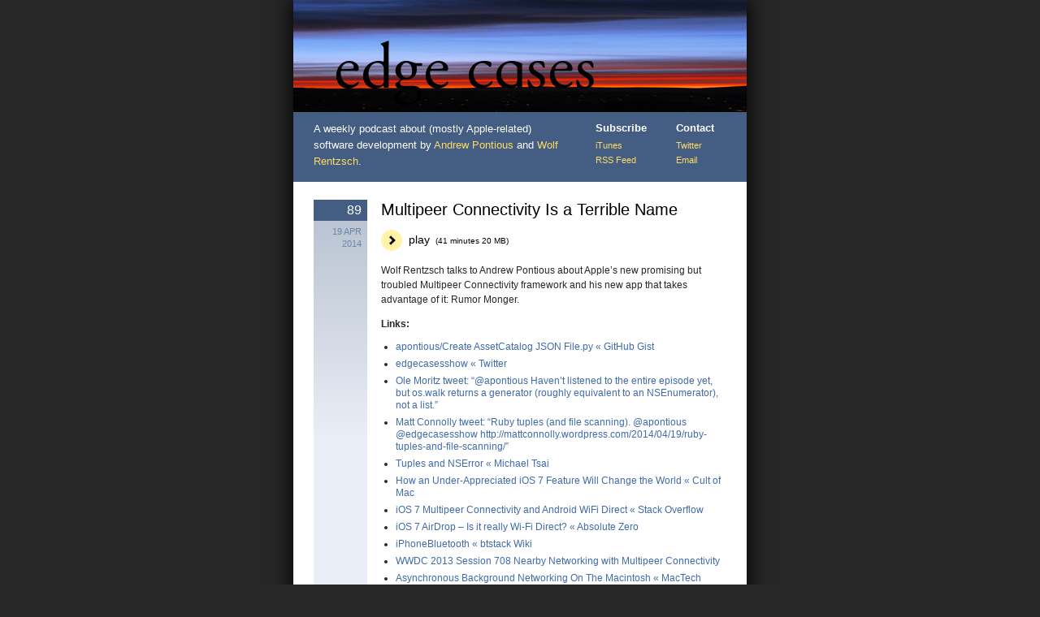

--- FILE ---
content_type: text/html; charset=UTF-8
request_url: https://edgecasesshow.com/089-multiple-connectivity-is-a-terrible-name.html
body_size: 2479
content:
<!DOCTYPE HTML PUBLIC "-//W3C//DTD HTML 4.01//EN" "http://www.w3.org/TR/html4/strict.dtd">
<html>
<head>
    <meta http-equiv="Content-Type" content="text/html; charset=UTF-8">
    <link rel="stylesheet" href="/styles.css" type="text/css">
    <meta name="description" content="A weekly podcast about software development by Andrew Pontious and Wolf Rentzsch.">
    <title>Edge Cases Episode 89: Multipeer Connectivity Is a Terrible Name</title>
    <link href='http://fonts.googleapis.com/css?family=Open+Sans+Condensed:700&amp;subset=latin,cyrillic-ext' rel='stylesheet' type='text/css'>
    <link rel="shortcut icon" href="/favicon.png" type="image/png">
</head>
<body id="homepage">
    <div id="main-margin"><div id="main">
        <div id="header">
            <h1><a href="/"><span>Edge Cases</span></a></h1>
            <div id="about">
                <h2>A weekly podcast about (mostly Apple-related) software development by 
                    <a href="http://twitter.com/apontious">Andrew Pontious</a> and 
                    <a href="http://twitter.com/rentzsch">Wolf Rentzsch</a>.</h2>
                <div class="columns">
                    <div class="column">
                        <h3>Subscribe</h3>
                        <ul>
                            <li><a href="http://itunes.apple.com/us/podcast/edge-cases/id538007855">iTunes</a></li>
                            <li><a href="http://edgecasesshow.com/rss.xml">RSS Feed</a></li>
                        </ul>
                    </div>
                    <div class="column">
                        <h3>Contact</h3>
                        <ul>
                            <li><a href="https://twitter.com/edgecasesshow">Twitter</a></li>
                            <li><a href="mailto:feedback@edgecasesshow.com">Email</a></li>
                        </ul>
                    </div>
                </div>
            </div>
        </div>
        
        <div id="content"><div id="content-padding">
            
    <div class="entry">
        <div class="info-column">
            <div class="number"><span>89</span></div>
            <div class="date"><span>19 Apr 2014</span></div>
        </div>
        
        <div class="content-column">
            <h2><a href="">Multipeer Connectivity Is a Terrible Name</a></h2>
            <div class="play">
                <a href="/audio/edgecases-089-multiple-connectivity-is-a-terrible-name.mp3">play <span class="duration">(41 minutes 20 MB)</span></a>
            </div>
            <p>Wolf Rentzsch talks to Andrew Pontious about Apple’s new promising but troubled Multipeer Connectivity framework and his new app that takes advantage of it: Rumor Monger.</p>

<p><strong>Links:</strong></p>

<ul>
  <li><a href="https://gist.github.com/apontious/10611853">apontious/Create AssetCatalog JSON File.py « GitHub Gist</a></li>
  <li><a href="http://www.twitter.com/edgecasesshow">edgecasesshow « Twitter</a></li>
  <li><a href="https://twitter.com/olemoritz/status/455503095313997826">Ole Moritz tweet: “@apontious Haven’t listened to the entire episode yet, but os.walk returns a generator (roughly equivalent to an NSEnumerator), not a list.”</a></li>
  <li><a href="https://twitter.com/matt_connolly/status/457159640493465600">Matt Connolly tweet: “Ruby tuples (and file scanning). @apontious @edgecasesshow http://mattconnolly.wordpress.com/2014/04/19/ruby-tuples-and-file-scanning/”</a></li>
  <li><a href="http://mjtsai.com/blog/2014/04/16/tuples-and-nserror/">Tuples and NSError « Michael Tsai</a></li>
  <li><a href="http://www.cultofmac.com/271225/appreciated-ios-7-feature-will-change-world/">How an Under-Appreciated iOS 7 Feature Will Change the World « Cult of Mac</a></li>
  <li><a href="http://stackoverflow.com/a/19209103/5260">iOS 7 Multipeer Connectivity and Android WiFi Direct « Stack Overflow</a></li>
  <li><a href="http://hackosphere.blogspot.com/2013/10/ios-7-airdrop-is-it-really-wi-fi-direct.html">iOS 7 AirDrop – Is it really Wi-Fi Direct? « Absolute Zero</a></li>
  <li><a href="https://code.google.com/p/btstack/wiki/iPhoneBluetooth">iPhoneBluetooth « btstack Wiki</a></li>
  <li><a href="https://developer.apple.com/videos/wwdc/2013/index.php?id=708">WWDC 2013 Session 708 Nearby Networking with Multipeer Connectivity</a></li>
  <li><a href="http://www.mactech.com/articles/develop/issue_05/6-30_Chesley_Docv9_CHG.html">Asynchronous Background Networking On The Macintosh « MacTech</a></li>
  <li><a href="http://c2.com/cgi/wiki?RumorMonger">Rumor Monger « Wiki Wiki Web</a></li>
  <li><a href="http://www.mememotes.com/meme_motes/2005/02/rumor_monger.html">Rumor Monger « Meme Motes</a></li>
  <li><a href="http://en.wikipedia.org/wiki/Bloom_filter">Bloom filter « Wikipedia</a></li>
  <li><a href="https://github.com/fpillet/NSLogger">fpillet/NSLogger « GitHub</a></li>
  <li><a href="https://github.com/rentzsch/JRTranscriptView">rentzsch/JRTranscriptView « GitHub</a></li>
</ul>

<p><strong>Rejected Episode Titles:</strong></p>

<ul>
  <li>Well, That’s a Mouthful</li>
  <li>Everybody Does It the Same Way for the Same Reasons</li>
  <li>There Are No Ruby Tuples</li>
  <li>♫ “Everything You Can Do I Can Do Better” ♫</li>
  <li>Mushrooms After a Rainstorm</li>
  <li>Massively Powerful Transceivers in Our Pocket</li>
  <li>I Don’t Know Exactly How All This Stuff Works</li>
  <li>In the Best Edge Cases Tradition</li>
  <li>Not as Good as “Wolf Rentzsch”</li>
  <li>We Tend to Make Fun of the Suits</li>
  <li>You’re Going to Release Code, Aren’t You?</li>
  <li>Viruses Jumping from Person to Person</li>
  <li>Have You Mentioned What It Actually Does Yet?</li>
  <li>“Now, Ten Years Later…”</li>
  <li>The Fog of Time Is Becoming Less Dense</li>
  <li>People Are Terrible, That’s Really the Root Problem</li>
  <li>Harry Couldn’t Kill It</li>
  <li>Fear Will Keep the Systems in Line</li>
  <li>Those Were a Lot of Rowdy People</li>
  <li>My Implementation Is Considerably Dumber</li>
  <li>I Haven’t Moved to France Yet</li>
  <li>Xcode Just Loves to Crash When You Do That</li>
  <li>This Is Me Getting Pissed Off Enough at UITextView</li>
  <li>You Have Advertisers and You Have Browsers</li>
  <li>I Had to Rip My Hair Out</li>
  <li>Unless You Want to Endure a Lot of Pain</li>
</ul>

        </div>
    </div>

</div></div>

</div></div>
</body>
</html>


--- FILE ---
content_type: text/css
request_url: https://edgecasesshow.com/styles.css
body_size: 1129
content:
a { text-decoration: none; }
h1, h2, h3, h4, h5, h6, pre, code, li, p {
	font-size: 1em;
	font-weight: normal;
}
ul, ol, dl, ul, li, dl, dt, dd, h1, h2, h3, h4, h5, h6, pre,
form, body, html, p, blockquote, fieldset, input, td, th, textarea, abbr, code{
	padding: 0;
	margin: 0;
    font-family: inherit;
    border: 0;
}
a img, a:link img, a:visited img, a:hover img, a:visited:hover img {
	border: 0;
}
li {
    list-style: none;
}
body {
    font-family: "Lucida Grande", "Lucida Sans", helvetica, verdana, arial, sans-serif;
    font-size: 62.5%;
    color: #272727;
    background: #272727;
    line-height: 150%;
}
#main-margin {
    margin: 0 auto 0 auto;
    width: 558px;
}
#main {
    float: left;
    -webkit-box-shadow:  0px 0px 25px 2px #000;
    box-shadow:  0px 0px 25px 2px #000;
}
h1 a {
    width: 558px;
    height: 138px;
    background: url(header.png) no-repeat;
    display: block;
}
h1 a span {
    display: none;
}
#about {
    width: 100%;
    background: #435D83;
    color: #fff;
    float: left;
}
#about h2 {
    font-size: 130%;
    line-height: 155%;
    width: 305px;
    float: left;
    margin: 11px 0px 15px 25px;
}
#about h2 a {
    color: #FFDC5F;
}
#about h2 a:hover {
    color: #FFEFA4;
}
#about .columns {
    float: right;
    margin: 12px 10px 0px 0px;
}
#about .column {
    float: left;
    width: 7em;
    font-size: 110%;
    margin-left: 22px;
}
#about .column h3 {
    font-size: 120%;
    font-weight: bold;
    margin-bottom: .5em;
}
#about .column a {
    color: #FFDC5F;
}
#about .column a:hover {
    color: #FFF3A3;
}
#about .column li {
    margin-bottom: .3em;
}
#content {
    width: 100%;
    float: left;
    background: #fff;
}
#content p, #content li {
    font-size: 120%;
}
#content p {
    line-height: 150%;
}
#content-padding {
    padding: 22px 25px 20px 25px;
}
#content a {
    color: #406BA9;
}
#content a:hover {
    color: #4f90ec;
}
#content .entry {
    margin-bottom: 5em;
    padding-bottom: 1em;
    float: left;
    overflow: hidden;
}
#content .info-column {
    width: 66px;
    float: left;
    text-align: right;
    padding-bottom: 2000px;
	margin-bottom: -2000px;
	
    background: #b6c0cf; /* Old browsers */
    background: -moz-linear-gradient(top,  #b6c0cf 0%, #e9edf5 14%); /* FF3.6+ */
    background: -webkit-gradient(linear, left top, left bottom, color-stop(0%,#b6c0cf), color-stop(14%,#e9edf5)); /* Chrome,Safari4+ */
    background: -webkit-linear-gradient(top,  #b6c0cf 0%,#e9edf5 14%); /* Chrome10+,Safari5.1+ */
    background: -o-linear-gradient(top,  #b6c0cf 0%,#e9edf5 14%); /* Opera 11.10+ */
    background: -ms-linear-gradient(top,  #b6c0cf 0%,#e9edf5 14%); /* IE10+ */
    background: linear-gradient(top,  #b6c0cf 0%,#e9edf5 14%); /* W3C */
    filter: progid:DXImageTransform.Microsoft.gradient( startColorstr='#b6c0cf', endColorstr='#e9edf5',GradientType=0 ); /* IE6-9 */
}
#content .number {
    float: left;
    width: 100%;
    height: 26px;
    font-size: 220%;
    text-align: right;
    background: #435D83;
    color: #fff;
    font-family: 'Open Sans Condensed', sans-serif;
    font-size: 160%;
    margin-bottom: 6px;
}
#content .info-column .date {
    font-size: 110%;
    text-transform: uppercase;
    color: #6B85A6;
    margin: 0 7px 0 0;
}
#content .number span {
    float: right;
    margin: 5px 7px 0 0;
}
#content .content-column {
    float: left;
    padding: 0 0 0 17px;
    width: 418px;
}
#content h2 {
    font-family: 'Open Sans Condensed', sans-serif;
    font-size: 200%;
    margin-bottom: 12px;
    line-height: 26px;
    margin-top: -1px;
}
#content h2 a, #content .play a {
    color: black;
}
#content .play a {
    font-size: 140%;
    margin: 0 0 15px 0;
    padding-left: 34px;
    line-height: 24px;
    height: 26px;
    float: left;
    background: url(play.png) no-repeat;
}
#content h2 a:hover, #content .play a:hover {
    color: #555;
}
#content .duration {
    font-size: 70%;
    margin-left: .3em;
}
#content p {
    margin-bottom: 1em;
    clear: both;
}
#content ul {
    margin-top: 1.1em;
    margin-bottom: 1.1em;
}
#content li {
    list-style: disc;
    margin-left: 1.5em;
    margin-top: .5em;
}
#content .pagination {
    text-align: center;
}
